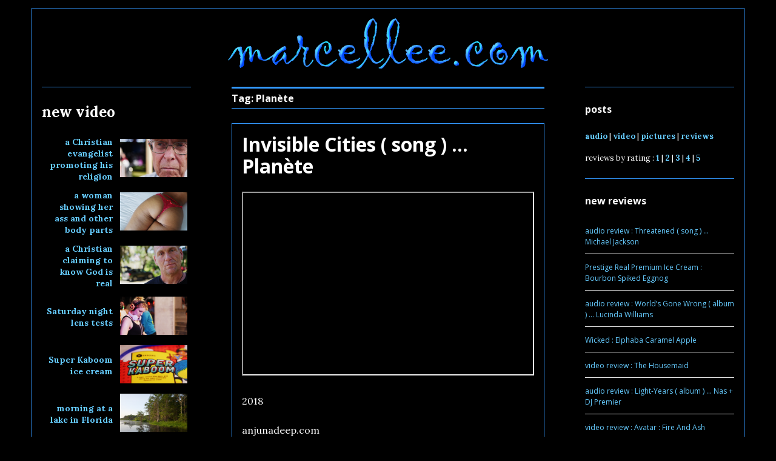

--- FILE ---
content_type: text/html; charset=UTF-8
request_url: https://marcellee.com/?tag=planete
body_size: 13667
content:
<!DOCTYPE html>
<html dir="ltr" lang="en-US" prefix="og: https://ogp.me/ns#">
<head>
<meta charset="UTF-8">
<meta name="viewport" content="width=device-width, initial-scale=1">
<link rel="profile" href="https://gmpg.org/xfn/11">
<link rel="pingback" href="https://marcellee.com/wordpress/xmlrpc.php">

<title>Planète</title>

		<!-- All in One SEO 4.9.3 - aioseo.com -->
	<meta name="robots" content="noindex, max-snippet:-1, max-image-preview:large, max-video-preview:-1" />
	<meta name="keywords" content="invisible cities,song,planète,faded memory" />
	<link rel="canonical" href="https://marcellee.com/?tag=planete" />
	<meta name="generator" content="All in One SEO (AIOSEO) 4.9.3" />
		<script type="application/ld+json" class="aioseo-schema">
			{"@context":"https:\/\/schema.org","@graph":[{"@type":"BreadcrumbList","@id":"https:\/\/marcellee.com\/?tag=planete#breadcrumblist","itemListElement":[{"@type":"ListItem","@id":"https:\/\/marcellee.com#listItem","position":1,"name":"Home","item":"https:\/\/marcellee.com","nextItem":{"@type":"ListItem","@id":"https:\/\/marcellee.com\/?tag=planete#listItem","name":"Plan\u00e8te"}},{"@type":"ListItem","@id":"https:\/\/marcellee.com\/?tag=planete#listItem","position":2,"name":"Plan\u00e8te","previousItem":{"@type":"ListItem","@id":"https:\/\/marcellee.com#listItem","name":"Home"}}]},{"@type":"CollectionPage","@id":"https:\/\/marcellee.com\/?tag=planete#collectionpage","url":"https:\/\/marcellee.com\/?tag=planete","name":"Plan\u00e8te","inLanguage":"en-US","isPartOf":{"@id":"https:\/\/marcellee.com\/#website"},"breadcrumb":{"@id":"https:\/\/marcellee.com\/?tag=planete#breadcrumblist"}},{"@type":"Person","@id":"https:\/\/marcellee.com\/#person","name":"Marcel Lee","image":"https:\/\/marcellee.com\/wordpress\/wp-content\/uploads\/Wordpress-Site-Icon-1440-1440-1-1.png","sameAs":["https:\/\/twitter.com\/marcelleedotcom","https:\/\/www.youtube.com\/@marcellee","https:\/\/soundcloud.com\/marcelleedotcom"]},{"@type":"WebSite","@id":"https:\/\/marcellee.com\/#website","url":"https:\/\/marcellee.com\/","name":"Marcel Lee","description":"marcellee.com","inLanguage":"en-US","publisher":{"@id":"https:\/\/marcellee.com\/#person"}}]}
		</script>
		<!-- All in One SEO -->

<link rel='dns-prefetch' href='//fonts.googleapis.com' />
<link rel="alternate" type="application/rss+xml" title="Marcel Lee &raquo; Feed" href="https://marcellee.com/?feed=rss2" />
<link rel="alternate" type="application/rss+xml" title="Marcel Lee &raquo; Comments Feed" href="https://marcellee.com/?feed=comments-rss2" />
<link rel="alternate" type="application/rss+xml" title="Marcel Lee &raquo; Planète Tag Feed" href="https://marcellee.com/?feed=rss2&#038;tag=planete" />
<style id='wp-img-auto-sizes-contain-inline-css' type='text/css'>
img:is([sizes=auto i],[sizes^="auto," i]){contain-intrinsic-size:3000px 1500px}
/*# sourceURL=wp-img-auto-sizes-contain-inline-css */
</style>
<style id='wp-emoji-styles-inline-css' type='text/css'>

	img.wp-smiley, img.emoji {
		display: inline !important;
		border: none !important;
		box-shadow: none !important;
		height: 1em !important;
		width: 1em !important;
		margin: 0 0.07em !important;
		vertical-align: -0.1em !important;
		background: none !important;
		padding: 0 !important;
	}
/*# sourceURL=wp-emoji-styles-inline-css */
</style>
<style id='wp-block-library-inline-css' type='text/css'>
:root{--wp-block-synced-color:#7a00df;--wp-block-synced-color--rgb:122,0,223;--wp-bound-block-color:var(--wp-block-synced-color);--wp-editor-canvas-background:#ddd;--wp-admin-theme-color:#007cba;--wp-admin-theme-color--rgb:0,124,186;--wp-admin-theme-color-darker-10:#006ba1;--wp-admin-theme-color-darker-10--rgb:0,107,160.5;--wp-admin-theme-color-darker-20:#005a87;--wp-admin-theme-color-darker-20--rgb:0,90,135;--wp-admin-border-width-focus:2px}@media (min-resolution:192dpi){:root{--wp-admin-border-width-focus:1.5px}}.wp-element-button{cursor:pointer}:root .has-very-light-gray-background-color{background-color:#eee}:root .has-very-dark-gray-background-color{background-color:#313131}:root .has-very-light-gray-color{color:#eee}:root .has-very-dark-gray-color{color:#313131}:root .has-vivid-green-cyan-to-vivid-cyan-blue-gradient-background{background:linear-gradient(135deg,#00d084,#0693e3)}:root .has-purple-crush-gradient-background{background:linear-gradient(135deg,#34e2e4,#4721fb 50%,#ab1dfe)}:root .has-hazy-dawn-gradient-background{background:linear-gradient(135deg,#faaca8,#dad0ec)}:root .has-subdued-olive-gradient-background{background:linear-gradient(135deg,#fafae1,#67a671)}:root .has-atomic-cream-gradient-background{background:linear-gradient(135deg,#fdd79a,#004a59)}:root .has-nightshade-gradient-background{background:linear-gradient(135deg,#330968,#31cdcf)}:root .has-midnight-gradient-background{background:linear-gradient(135deg,#020381,#2874fc)}:root{--wp--preset--font-size--normal:16px;--wp--preset--font-size--huge:42px}.has-regular-font-size{font-size:1em}.has-larger-font-size{font-size:2.625em}.has-normal-font-size{font-size:var(--wp--preset--font-size--normal)}.has-huge-font-size{font-size:var(--wp--preset--font-size--huge)}.has-text-align-center{text-align:center}.has-text-align-left{text-align:left}.has-text-align-right{text-align:right}.has-fit-text{white-space:nowrap!important}#end-resizable-editor-section{display:none}.aligncenter{clear:both}.items-justified-left{justify-content:flex-start}.items-justified-center{justify-content:center}.items-justified-right{justify-content:flex-end}.items-justified-space-between{justify-content:space-between}.screen-reader-text{border:0;clip-path:inset(50%);height:1px;margin:-1px;overflow:hidden;padding:0;position:absolute;width:1px;word-wrap:normal!important}.screen-reader-text:focus{background-color:#ddd;clip-path:none;color:#444;display:block;font-size:1em;height:auto;left:5px;line-height:normal;padding:15px 23px 14px;text-decoration:none;top:5px;width:auto;z-index:100000}html :where(.has-border-color){border-style:solid}html :where([style*=border-top-color]){border-top-style:solid}html :where([style*=border-right-color]){border-right-style:solid}html :where([style*=border-bottom-color]){border-bottom-style:solid}html :where([style*=border-left-color]){border-left-style:solid}html :where([style*=border-width]){border-style:solid}html :where([style*=border-top-width]){border-top-style:solid}html :where([style*=border-right-width]){border-right-style:solid}html :where([style*=border-bottom-width]){border-bottom-style:solid}html :where([style*=border-left-width]){border-left-style:solid}html :where(img[class*=wp-image-]){height:auto;max-width:100%}:where(figure){margin:0 0 1em}html :where(.is-position-sticky){--wp-admin--admin-bar--position-offset:var(--wp-admin--admin-bar--height,0px)}@media screen and (max-width:600px){html :where(.is-position-sticky){--wp-admin--admin-bar--position-offset:0px}}

/*# sourceURL=wp-block-library-inline-css */
</style><style id='global-styles-inline-css' type='text/css'>
:root{--wp--preset--aspect-ratio--square: 1;--wp--preset--aspect-ratio--4-3: 4/3;--wp--preset--aspect-ratio--3-4: 3/4;--wp--preset--aspect-ratio--3-2: 3/2;--wp--preset--aspect-ratio--2-3: 2/3;--wp--preset--aspect-ratio--16-9: 16/9;--wp--preset--aspect-ratio--9-16: 9/16;--wp--preset--color--black: #000000;--wp--preset--color--cyan-bluish-gray: #abb8c3;--wp--preset--color--white: #ffffff;--wp--preset--color--pale-pink: #f78da7;--wp--preset--color--vivid-red: #cf2e2e;--wp--preset--color--luminous-vivid-orange: #ff6900;--wp--preset--color--luminous-vivid-amber: #fcb900;--wp--preset--color--light-green-cyan: #7bdcb5;--wp--preset--color--vivid-green-cyan: #00d084;--wp--preset--color--pale-cyan-blue: #8ed1fc;--wp--preset--color--vivid-cyan-blue: #0693e3;--wp--preset--color--vivid-purple: #9b51e0;--wp--preset--gradient--vivid-cyan-blue-to-vivid-purple: linear-gradient(135deg,rgb(6,147,227) 0%,rgb(155,81,224) 100%);--wp--preset--gradient--light-green-cyan-to-vivid-green-cyan: linear-gradient(135deg,rgb(122,220,180) 0%,rgb(0,208,130) 100%);--wp--preset--gradient--luminous-vivid-amber-to-luminous-vivid-orange: linear-gradient(135deg,rgb(252,185,0) 0%,rgb(255,105,0) 100%);--wp--preset--gradient--luminous-vivid-orange-to-vivid-red: linear-gradient(135deg,rgb(255,105,0) 0%,rgb(207,46,46) 100%);--wp--preset--gradient--very-light-gray-to-cyan-bluish-gray: linear-gradient(135deg,rgb(238,238,238) 0%,rgb(169,184,195) 100%);--wp--preset--gradient--cool-to-warm-spectrum: linear-gradient(135deg,rgb(74,234,220) 0%,rgb(151,120,209) 20%,rgb(207,42,186) 40%,rgb(238,44,130) 60%,rgb(251,105,98) 80%,rgb(254,248,76) 100%);--wp--preset--gradient--blush-light-purple: linear-gradient(135deg,rgb(255,206,236) 0%,rgb(152,150,240) 100%);--wp--preset--gradient--blush-bordeaux: linear-gradient(135deg,rgb(254,205,165) 0%,rgb(254,45,45) 50%,rgb(107,0,62) 100%);--wp--preset--gradient--luminous-dusk: linear-gradient(135deg,rgb(255,203,112) 0%,rgb(199,81,192) 50%,rgb(65,88,208) 100%);--wp--preset--gradient--pale-ocean: linear-gradient(135deg,rgb(255,245,203) 0%,rgb(182,227,212) 50%,rgb(51,167,181) 100%);--wp--preset--gradient--electric-grass: linear-gradient(135deg,rgb(202,248,128) 0%,rgb(113,206,126) 100%);--wp--preset--gradient--midnight: linear-gradient(135deg,rgb(2,3,129) 0%,rgb(40,116,252) 100%);--wp--preset--font-size--small: 13px;--wp--preset--font-size--medium: 20px;--wp--preset--font-size--large: 36px;--wp--preset--font-size--x-large: 42px;--wp--preset--spacing--20: 0.44rem;--wp--preset--spacing--30: 0.67rem;--wp--preset--spacing--40: 1rem;--wp--preset--spacing--50: 1.5rem;--wp--preset--spacing--60: 2.25rem;--wp--preset--spacing--70: 3.38rem;--wp--preset--spacing--80: 5.06rem;--wp--preset--shadow--natural: 6px 6px 9px rgba(0, 0, 0, 0.2);--wp--preset--shadow--deep: 12px 12px 50px rgba(0, 0, 0, 0.4);--wp--preset--shadow--sharp: 6px 6px 0px rgba(0, 0, 0, 0.2);--wp--preset--shadow--outlined: 6px 6px 0px -3px rgb(255, 255, 255), 6px 6px rgb(0, 0, 0);--wp--preset--shadow--crisp: 6px 6px 0px rgb(0, 0, 0);}:where(.is-layout-flex){gap: 0.5em;}:where(.is-layout-grid){gap: 0.5em;}body .is-layout-flex{display: flex;}.is-layout-flex{flex-wrap: wrap;align-items: center;}.is-layout-flex > :is(*, div){margin: 0;}body .is-layout-grid{display: grid;}.is-layout-grid > :is(*, div){margin: 0;}:where(.wp-block-columns.is-layout-flex){gap: 2em;}:where(.wp-block-columns.is-layout-grid){gap: 2em;}:where(.wp-block-post-template.is-layout-flex){gap: 1.25em;}:where(.wp-block-post-template.is-layout-grid){gap: 1.25em;}.has-black-color{color: var(--wp--preset--color--black) !important;}.has-cyan-bluish-gray-color{color: var(--wp--preset--color--cyan-bluish-gray) !important;}.has-white-color{color: var(--wp--preset--color--white) !important;}.has-pale-pink-color{color: var(--wp--preset--color--pale-pink) !important;}.has-vivid-red-color{color: var(--wp--preset--color--vivid-red) !important;}.has-luminous-vivid-orange-color{color: var(--wp--preset--color--luminous-vivid-orange) !important;}.has-luminous-vivid-amber-color{color: var(--wp--preset--color--luminous-vivid-amber) !important;}.has-light-green-cyan-color{color: var(--wp--preset--color--light-green-cyan) !important;}.has-vivid-green-cyan-color{color: var(--wp--preset--color--vivid-green-cyan) !important;}.has-pale-cyan-blue-color{color: var(--wp--preset--color--pale-cyan-blue) !important;}.has-vivid-cyan-blue-color{color: var(--wp--preset--color--vivid-cyan-blue) !important;}.has-vivid-purple-color{color: var(--wp--preset--color--vivid-purple) !important;}.has-black-background-color{background-color: var(--wp--preset--color--black) !important;}.has-cyan-bluish-gray-background-color{background-color: var(--wp--preset--color--cyan-bluish-gray) !important;}.has-white-background-color{background-color: var(--wp--preset--color--white) !important;}.has-pale-pink-background-color{background-color: var(--wp--preset--color--pale-pink) !important;}.has-vivid-red-background-color{background-color: var(--wp--preset--color--vivid-red) !important;}.has-luminous-vivid-orange-background-color{background-color: var(--wp--preset--color--luminous-vivid-orange) !important;}.has-luminous-vivid-amber-background-color{background-color: var(--wp--preset--color--luminous-vivid-amber) !important;}.has-light-green-cyan-background-color{background-color: var(--wp--preset--color--light-green-cyan) !important;}.has-vivid-green-cyan-background-color{background-color: var(--wp--preset--color--vivid-green-cyan) !important;}.has-pale-cyan-blue-background-color{background-color: var(--wp--preset--color--pale-cyan-blue) !important;}.has-vivid-cyan-blue-background-color{background-color: var(--wp--preset--color--vivid-cyan-blue) !important;}.has-vivid-purple-background-color{background-color: var(--wp--preset--color--vivid-purple) !important;}.has-black-border-color{border-color: var(--wp--preset--color--black) !important;}.has-cyan-bluish-gray-border-color{border-color: var(--wp--preset--color--cyan-bluish-gray) !important;}.has-white-border-color{border-color: var(--wp--preset--color--white) !important;}.has-pale-pink-border-color{border-color: var(--wp--preset--color--pale-pink) !important;}.has-vivid-red-border-color{border-color: var(--wp--preset--color--vivid-red) !important;}.has-luminous-vivid-orange-border-color{border-color: var(--wp--preset--color--luminous-vivid-orange) !important;}.has-luminous-vivid-amber-border-color{border-color: var(--wp--preset--color--luminous-vivid-amber) !important;}.has-light-green-cyan-border-color{border-color: var(--wp--preset--color--light-green-cyan) !important;}.has-vivid-green-cyan-border-color{border-color: var(--wp--preset--color--vivid-green-cyan) !important;}.has-pale-cyan-blue-border-color{border-color: var(--wp--preset--color--pale-cyan-blue) !important;}.has-vivid-cyan-blue-border-color{border-color: var(--wp--preset--color--vivid-cyan-blue) !important;}.has-vivid-purple-border-color{border-color: var(--wp--preset--color--vivid-purple) !important;}.has-vivid-cyan-blue-to-vivid-purple-gradient-background{background: var(--wp--preset--gradient--vivid-cyan-blue-to-vivid-purple) !important;}.has-light-green-cyan-to-vivid-green-cyan-gradient-background{background: var(--wp--preset--gradient--light-green-cyan-to-vivid-green-cyan) !important;}.has-luminous-vivid-amber-to-luminous-vivid-orange-gradient-background{background: var(--wp--preset--gradient--luminous-vivid-amber-to-luminous-vivid-orange) !important;}.has-luminous-vivid-orange-to-vivid-red-gradient-background{background: var(--wp--preset--gradient--luminous-vivid-orange-to-vivid-red) !important;}.has-very-light-gray-to-cyan-bluish-gray-gradient-background{background: var(--wp--preset--gradient--very-light-gray-to-cyan-bluish-gray) !important;}.has-cool-to-warm-spectrum-gradient-background{background: var(--wp--preset--gradient--cool-to-warm-spectrum) !important;}.has-blush-light-purple-gradient-background{background: var(--wp--preset--gradient--blush-light-purple) !important;}.has-blush-bordeaux-gradient-background{background: var(--wp--preset--gradient--blush-bordeaux) !important;}.has-luminous-dusk-gradient-background{background: var(--wp--preset--gradient--luminous-dusk) !important;}.has-pale-ocean-gradient-background{background: var(--wp--preset--gradient--pale-ocean) !important;}.has-electric-grass-gradient-background{background: var(--wp--preset--gradient--electric-grass) !important;}.has-midnight-gradient-background{background: var(--wp--preset--gradient--midnight) !important;}.has-small-font-size{font-size: var(--wp--preset--font-size--small) !important;}.has-medium-font-size{font-size: var(--wp--preset--font-size--medium) !important;}.has-large-font-size{font-size: var(--wp--preset--font-size--large) !important;}.has-x-large-font-size{font-size: var(--wp--preset--font-size--x-large) !important;}
/*# sourceURL=global-styles-inline-css */
</style>

<style id='classic-theme-styles-inline-css' type='text/css'>
/*! This file is auto-generated */
.wp-block-button__link{color:#fff;background-color:#32373c;border-radius:9999px;box-shadow:none;text-decoration:none;padding:calc(.667em + 2px) calc(1.333em + 2px);font-size:1.125em}.wp-block-file__button{background:#32373c;color:#fff;text-decoration:none}
/*# sourceURL=/wp-includes/css/classic-themes.min.css */
</style>
<link rel='stylesheet' id='tp_twitter_plugin_css-css' href='https://marcellee.com/wordpress/wp-content/plugins/recent-tweets-widget/tp_twitter_plugin.css?ver=1.0' type='text/css' media='screen' />
<link rel='stylesheet' id='parent-style-css' href='https://marcellee.com/wordpress/wp-content/themes/colinear/style.css?ver=9bb0243349f03eda1771b191c22eff9a' type='text/css' media='all' />
<link rel='stylesheet' id='genericons-css' href='https://marcellee.com/wordpress/wp-content/themes/colinear/genericons/genericons.css?ver=3.3.1' type='text/css' media='all' />
<link rel='stylesheet' id='colinear-open-sans-lora-css' href='https://fonts.googleapis.com/css?family=Open+Sans%3A400%2C700%2C400italic%2C700italic%7CLora%3A400%2C700%2C400italic%2C700italic&#038;subset=latin%2Clatin-ext&#038;ver=6.9' type='text/css' media='all' />
<link rel='stylesheet' id='colinear-inconsolata-css' href='https://fonts.googleapis.com/css?family=Inconsolata%3A400%2C+700&#038;subset=latin%2Clatin-ext&#038;ver=6.9' type='text/css' media='all' />
<link rel='stylesheet' id='colinear-style-css' href='https://marcellee.com/wordpress/wp-content/themes/colinear-child/style.css?ver=9bb0243349f03eda1771b191c22eff9a' type='text/css' media='all' />
<link rel='stylesheet' id='heateor_sss_frontend_css-css' href='https://marcellee.com/wordpress/wp-content/plugins/sassy-social-share/public/css/sassy-social-share-public.css?ver=3.3.79' type='text/css' media='all' />
<style id='heateor_sss_frontend_css-inline-css' type='text/css'>
.heateor_sss_button_instagram span.heateor_sss_svg,a.heateor_sss_instagram span.heateor_sss_svg{background:radial-gradient(circle at 30% 107%,#fdf497 0,#fdf497 5%,#fd5949 45%,#d6249f 60%,#285aeb 90%)}.heateor_sss_horizontal_sharing .heateor_sss_svg,.heateor_sss_standard_follow_icons_container .heateor_sss_svg{color:#fff;border-width:0px;border-style:solid;border-color:transparent}.heateor_sss_horizontal_sharing .heateorSssTCBackground{color:#666}.heateor_sss_horizontal_sharing span.heateor_sss_svg:hover,.heateor_sss_standard_follow_icons_container span.heateor_sss_svg:hover{border-color:transparent;}.heateor_sss_vertical_sharing span.heateor_sss_svg,.heateor_sss_floating_follow_icons_container span.heateor_sss_svg{color:#fff;border-width:0px;border-style:solid;border-color:transparent;}.heateor_sss_vertical_sharing .heateorSssTCBackground{color:#666;}.heateor_sss_vertical_sharing span.heateor_sss_svg:hover,.heateor_sss_floating_follow_icons_container span.heateor_sss_svg:hover{border-color:transparent;}@media screen and (max-width:783px) {.heateor_sss_vertical_sharing{display:none!important}}
/*# sourceURL=heateor_sss_frontend_css-inline-css */
</style>
<script type="text/javascript" src="https://marcellee.com/wordpress/wp-includes/js/jquery/jquery.min.js?ver=3.7.1" id="jquery-core-js"></script>
<script type="text/javascript" src="https://marcellee.com/wordpress/wp-includes/js/jquery/jquery-migrate.min.js?ver=3.4.1" id="jquery-migrate-js"></script>
<link rel="https://api.w.org/" href="https://marcellee.com/index.php?rest_route=/" /><link rel="alternate" title="JSON" type="application/json" href="https://marcellee.com/index.php?rest_route=/wp/v2/tags/7715" /><link rel="EditURI" type="application/rsd+xml" title="RSD" href="https://marcellee.com/wordpress/xmlrpc.php?rsd" />
	<style type="text/css">
			.site-title,
		.site-description {
			position: absolute;
			clip: rect(1px, 1px, 1px, 1px);
		}
		</style>
	<style type="text/css" id="custom-background-css">
body.custom-background { background-color: #000000; }
</style>
	<link rel="icon" href="https://marcellee.com/wordpress/wp-content/uploads/cropped-Wordpress-Site-Icon-512-512-2-1-32x32.png" sizes="32x32" />
<link rel="icon" href="https://marcellee.com/wordpress/wp-content/uploads/cropped-Wordpress-Site-Icon-512-512-2-1-192x192.png" sizes="192x192" />
<link rel="apple-touch-icon" href="https://marcellee.com/wordpress/wp-content/uploads/cropped-Wordpress-Site-Icon-512-512-2-1-180x180.png" />
<meta name="msapplication-TileImage" content="https://marcellee.com/wordpress/wp-content/uploads/cropped-Wordpress-Site-Icon-512-512-2-1-270x270.png" />
		<style type="text/css" id="wp-custom-css">
			/** the code below puts spaces in the new posts list **/

.lcp_catlist li {
    padding-bottom: 20px;
}



/** the code below styles the block quotes **/

blockquote {
       font-style: normal!important;
       font-size: 16px
 
}		</style>
		
<link rel='stylesheet' id='rpwe-style-css' href='https://marcellee.com/wordpress/wp-content/plugins/recent-posts-widget-extended/assets/css/rpwe-frontend.css?ver=2.0.2' type='text/css' media='all' />
</head>

<div style="font-size: xx-small;"><br></div>

<body data-rsssl=1 class="archive tag tag-planete tag-7715 custom-background wp-theme-colinear wp-child-theme-colinear-child has-double-sidebar has-right-left-sidebar">
<div id="page" class="hfeed site">
	<a class="skip-link screen-reader-text" href="#content">Skip to content</a>












<div align="center"><a href="https://www.marcellee.com"><IMG SRC="https://www.marcellee.com/logo.png"></a></div>












<div id="content" class="site-content">
	<div id="primary" class="content-area">
		<main id="main" class="site-main" role="main">

		
			<header class="page-header">
				<h1 class="page-title">Tag: <span>Planète</span></h1>			</header><!-- .page-header -->

						
				
<article id="post-76750" class="post-76750 post type-post status-publish format-standard hentry category-audio tag-planete">
	<header class="entry-header">
		<h1 class="entry-title"><a href="https://marcellee.com/?p=76750" rel="bookmark">Invisible Cities ( song ) &#8230; Planète</a></h1>
			</header><!-- .entry-header -->

	<div class="entry-content">
		<p><iframe height="303" width="100%" src="//www.youtube.com/embed/xlu1wg1dcdo?autoplay=0&#038;showinfo=0&#038;rel=0&#038;loop=1&#038;playlist=xlu1wg1dcdo" allowfullscreen="true"></iframe></p>
<p>2018</p>
<p>anjunadeep.com</p>
			</div><!-- .entry-content -->

	<footer class="entry-footer">
		<span class="date-author"><span class="posted-on">post date : <time class="entry-date published updated" datetime="2018-10-09T06:51:55-04:00">2018 October 9</time></span><span class="byline"> </span></span><span class="cat-links">category : <a href="https://marcellee.com/?cat=3" rel="category">audio</a></span><br><br><span class="tags-links">tags ... <a href="https://marcellee.com/?tag=planete" rel="tag">Planète</a></span><span class="comments-link"><a href="https://marcellee.com/?p=76750#respond">Leave a comment</a></span>	</footer><!-- .entry-footer -->
</article><!-- #post-## -->

			
				
<article id="post-71572" class="post-71572 post type-post status-publish format-standard hentry category-audio tag-planete">
	<header class="entry-header">
		<h1 class="entry-title"><a href="https://marcellee.com/?p=71572" rel="bookmark">Faded Memory ( song ) &#8230; Planète</a></h1>
			</header><!-- .entry-header -->

	<div class="entry-content">
		<p><iframe height="303" width="100%" src="//www.youtube.com/embed/hlVU5ioZNs0?autoplay=0&#038;showinfo=0&#038;rel=0&#038;loop=1&#038;playlist=hlVU5ioZNs0" allowfullscreen="true"></iframe></p>
<p>2018</p>
<p>anjunadeep.com</p>
			</div><!-- .entry-content -->

	<footer class="entry-footer">
		<span class="date-author"><span class="posted-on">post date : <time class="entry-date published" datetime="2018-02-09T19:40:24-05:00">2018 February 9</time><time class="updated" datetime="2018-02-09T19:42:46-05:00">2018 February 9</time></span><span class="byline"> </span></span><span class="cat-links">category : <a href="https://marcellee.com/?cat=3" rel="category">audio</a></span><br><br><span class="tags-links">tags ... <a href="https://marcellee.com/?tag=planete" rel="tag">Planète</a></span><span class="comments-link"><a href="https://marcellee.com/?p=71572#respond">Leave a comment</a></span>	</footer><!-- .entry-footer -->
</article><!-- #post-## -->

			
			
		
		</main><!-- #main -->
	</div><!-- #primary -->


<div id="secondary" class="widget-area" role="complementary">

	
	
		<div class="left-sidebar">
		<aside id="custom_html-14" class="widget_text widget widget_custom_html"><div class="textwidget custom-html-widget"><div align="left">

<span style="font-size: 24px"><strong>new video</strong></span> <br /><br />

</div>

<table width="100%" cellspacing="0" cellpadding="0"><tbody>

<tr><th scope="col" width="50%" align="right" style="font-size: 14px"><a href="https://marcellee.com/?page_id=136608">a Christian evangelist promoting his religion</a></th><th scope="col" width="50%" align="left"><a href="https://marcellee.com/?page_id=136608"><img src="https://marcellee.com/pages/136608.jpg" alt="a Christian evangelist promoting his religion" title="a Christian evangelist promoting his religion" style="width:266px;"/></a></th></tr>

<tr><th scope="col" width="50%" align="right" style="font-size: 14px"><a href="https://marcellee.com/?page_id=135980">a woman showing her ass and other body parts</a></th><th scope="col" width="50%" align="left"><a href="https://marcellee.com/?page_id=135980"><img src="https://marcellee.com/pages/135980.jpg" alt="a woman showing her ass and other body parts" title="a woman showing her ass and other body parts" style="width:266px;"/></a></th></tr>

<tr><th scope="col" width="50%" align="right" style="font-size: 14px"><a href="https://marcellee.com/?page_id=135842">a Christian claiming to know God is real</a></th><th scope="col" width="50%" align="left"><a href="https://marcellee.com/?page_id=135842"><img src="https://marcellee.com/pages/135842.jpg" alt="a Christian claiming to know God is real" title="a Christian claiming to know God is real" style="width:266px;"/></a></th></tr>

<tr><th scope="col" width="50%" align="right" style="font-size: 14px"><a href="https://marcellee.com/?page_id=134954">Saturday night lens tests</a></th><th scope="col" width="50%" align="left"><a href="https://marcellee.com/?page_id=134954"><img src="https://marcellee.com/pages/134954.jpg" alt="Saturday night lens tests" title="Saturday night lens tests" style="width:266px;"/></a></th></tr>

<tr><th scope="col" width="50%" align="right" style="font-size: 14px"><a href="https://marcellee.com/?page_id=133930">Super Kaboom ice cream</a></th><th scope="col" width="50%" align="left"><a href="https://marcellee.com/?page_id=133930"><img src="https://marcellee.com/pages/133930.jpg" alt="Super Kaboom ice cream" title="Super Kaboom ice cream" style="width:266px;"/></a></th></tr>

<tr><th scope="col" width="50%" align="right" style="font-size: 14px"><a href="https://marcellee.com/?page_id=133465">morning at a lake in Florida</a></th><th scope="col" width="50%" align="left"><a href="https://marcellee.com/?page_id=133465"><img src="https://marcellee.com/pages/133465.jpg" alt="morning at a lake in Florida" title="morning at a lake in Florida" style="width:266px;"/></a></th></tr>

<tr><th scope="col" width="50%" align="right" style="font-size: 14px"><a href="https://marcellee.com/?page_id=133393">Janelle Monáe performing in Jacksonville</a></th><th scope="col" width="50%" align="left"><a href="https://marcellee.com/?page_id=133393"><img src="https://marcellee.com/pages/133393.jpg" alt="Janelle Monáe performing in Jacksonville" title="Janelle Monáe performing in Jacksonville : Django Jane | Paid In Pleasure | Cold War" style="width:266px;"/></a></th></tr>

<tr><th scope="col" width="50%" align="right" style="font-size: 14px"><a href="https://marcellee.com/?page_id=133079">a Jehovah's Witness talking about God and The Devil</a></th><th scope="col" width="50%" align="left"><a href="https://marcellee.com/?page_id=133079"><img src="https://marcellee.com/pages/133079.jpg" alt="a Jehovah's Witness talking about God and The Devil" title="a Jehovah's Witness talking about God and The Devil" style="width:266px;"/></a></th></tr>

<tr><th scope="col" width="50%" align="right" style="font-size: 14px"><a href="https://marcellee.com/?page_id=133030">a homeless Christian talking about his belief in God</a></th><th scope="col" width="50%" align="left"><a href="https://marcellee.com/?page_id=133030"><img src="https://marcellee.com/pages/133030.jpg" alt="a homeless Christian talking about his belief in God" title="a homeless Christian talking about his belief in God" style="width:266px;"/></a></th></tr>

<tr><th scope="col" width="50%" align="right" style="font-size: 14px"><a href="https://marcellee.com/?page_id=132978">a theist talking about her belief in a God</a></th><th scope="col" width="50%" align="left"><a href="https://marcellee.com/?page_id=132978"><img src="https://marcellee.com/pages/132978.jpg" alt="a theist talking about her belief in a God" title="a theist talking about her belief in a God" style="width:266px;"/></a></th></tr>

<tr><th scope="col" width="50%" align="right" style="font-size: 14px"><a href="https://marcellee.com/?page_id=132951">a Catholic talking about God and "spirituality"</a></th><th scope="col" width="50%" align="left"><a href="https://marcellee.com/?page_id=132951"><img src="https://marcellee.com/pages/132951.jpg" alt="a Catholic talking about God and ''spirituality''" title="a Catholic talking about God and ''spirituality''" style="width:266px;"/></a></th></tr>

<tr><th scope="col" width="50%" align="right" style="font-size: 14px"><a href="https://marcellee.com/?page_id=132753">sunset at the beach</a></th><th scope="col" width="50%" align="left"><a href="https://marcellee.com/?page_id=132753"><img src="https://marcellee.com/pages/132753.jpg" alt="sunset at the beach" title="sunset at the beach" style="width:266px;"/></a></th></tr>

</tbody></table></div></aside><aside id="custom_html-24" class="widget_text widget widget_custom_html"><div class="textwidget custom-html-widget"><div align="center"><a href="#" onclick="randomSite();"><span style="font-size: 20px"><strong>random video</strong></span></a></div>

<script>
    var sites = [


<!-- 2007 : -->

'https://marcellee.com/?page_id=5252',
'https://marcellee.com/?page_id=7590',
'https://marcellee.com/?page_id=7687',
'https://marcellee.com/?page_id=7713',
'https://marcellee.com/?page_id=7777',
'https://marcellee.com/?page_id=8088',
'https://marcellee.com/?page_id=8094',
'https://marcellee.com/?page_id=8112',
'https://marcellee.com/?page_id=11346',
'https://marcellee.com/?page_id=11394',
'https://marcellee.com/?page_id=13305',
'https://marcellee.com/?page_id=31001',
'https://marcellee.com/?page_id=31414',
'https://marcellee.com/?page_id=31487',
'https://marcellee.com/?page_id=31491',
'https://marcellee.com/?page_id=31515',
'https://marcellee.com/?page_id=31589',
'https://marcellee.com/?page_id=31611',
'https://marcellee.com/?page_id=31749',
'https://marcellee.com/?page_id=31805',
'https://marcellee.com/?page_id=31808',
'https://marcellee.com/?page_id=31852',
'https://marcellee.com/?page_id=31960',
'https://marcellee.com/?page_id=32188',
'https://marcellee.com/?page_id=32243',
'https://marcellee.com/?page_id=32605',
'https://marcellee.com/?page_id=32661',
'https://marcellee.com/?page_id=32678',
'https://marcellee.com/?page_id=32747',
'https://marcellee.com/?page_id=32753',
'https://marcellee.com/?page_id=33341',
'https://marcellee.com/?page_id=34123',

<!-- 2008 : -->

'https://marcellee.com/?page_id=5404',
'https://marcellee.com/?page_id=5481',
'https://marcellee.com/?page_id=5570',
'https://marcellee.com/?page_id=5907',
'https://marcellee.com/?page_id=7118',
'https://marcellee.com/?page_id=7134',
'https://marcellee.com/?page_id=7145',
'https://marcellee.com/?page_id=7204',
'https://marcellee.com/?page_id=7299',
'https://marcellee.com/?page_id=7573',
'https://marcellee.com/?page_id=7620',
'https://marcellee.com/?page_id=7724',
'https://marcellee.com/?page_id=8767',
'https://marcellee.com/?page_id=8792',
'https://marcellee.com/?page_id=8848',
'https://marcellee.com/?page_id=10744',
'https://marcellee.com/?page_id=11228',
'https://marcellee.com/?page_id=11369',
'https://marcellee.com/?page_id=12505',
'https://marcellee.com/?page_id=12514',
'https://marcellee.com/?page_id=16676',
'https://marcellee.com/?page_id=23082',
'https://marcellee.com/?page_id=23437',
'https://marcellee.com/?page_id=24214',
'https://marcellee.com/?page_id=32778',
'https://marcellee.com/?page_id=32792',
'https://marcellee.com/?page_id=32796',
'https://marcellee.com/?page_id=32982',
'https://marcellee.com/?page_id=33034',
'https://marcellee.com/?page_id=33044',
'https://marcellee.com/?page_id=33058',
'https://marcellee.com/?page_id=33081',
'https://marcellee.com/?page_id=33097',
'https://marcellee.com/?page_id=33180',
'https://marcellee.com/?page_id=33183',
'https://marcellee.com/?page_id=33220',
'https://marcellee.com/?page_id=33224',
'https://marcellee.com/?page_id=33243',
'https://marcellee.com/?page_id=33327',
'https://marcellee.com/?page_id=33338',
'https://marcellee.com/?page_id=33346',
'https://marcellee.com/?page_id=33365',
'https://marcellee.com/?page_id=33372',
'https://marcellee.com/?page_id=33375',
'https://marcellee.com/?page_id=33394',

<!-- 2009 : -->

'https://marcellee.com/?page_id=7655',
'https://marcellee.com/?page_id=7982',
'https://marcellee.com/?page_id=8021',
'https://marcellee.com/?page_id=9453',
'https://marcellee.com/?page_id=11279',
'https://marcellee.com/?page_id=13507',
'https://marcellee.com/?page_id=20609',
'https://marcellee.com/?page_id=33423',
'https://marcellee.com/?page_id=33434',
'https://marcellee.com/?page_id=33461',
'https://marcellee.com/?page_id=33999',

<!-- 2010 : -->

'https://www.marcellee.com/?page_id=7387',
'https://www.marcellee.com/?page_id=7401',
'https://www.marcellee.com/?page_id=7931',
'https://www.marcellee.com/?page_id=22939',
'https://www.marcellee.com/?page_id=33581',
'https://www.marcellee.com/?page_id=33587',
'https://www.marcellee.com/?page_id=33633',

<!-- 2011 : -->

'https://marcellee.com/?page_id=5323',
'https://marcellee.com/?page_id=6724',
'https://marcellee.com/?page_id=6738',
'https://marcellee.com/?page_id=6744',
'https://marcellee.com/?page_id=6763',
'https://marcellee.com/?page_id=6768',
'https://marcellee.com/?page_id=6778',
'https://marcellee.com/?page_id=6870',
'https://marcellee.com/?page_id=6933',
'https://marcellee.com/?page_id=6945',
'https://marcellee.com/?page_id=9444',
'https://marcellee.com/?page_id=10128',
'https://marcellee.com/?page_id=16338',
'https://marcellee.com/?page_id=33685',
'https://marcellee.com/?page_id=33713',

<!-- 2012 : -->

'https://marcellee.com/?page_id=6978',
'https://marcellee.com/?page_id=8398',
'https://marcellee.com/?page_id=10361',
'https://marcellee.com/?page_id=11496',
'https://marcellee.com/?page_id=12526',
'https://marcellee.com/?page_id=12680',
'https://marcellee.com/?page_id=15470',
'https://marcellee.com/?page_id=15863',
'https://marcellee.com/?page_id=16121',
'https://marcellee.com/?page_id=16410',
'https://marcellee.com/?page_id=17636',
'https://marcellee.com/?page_id=17959',
'https://marcellee.com/?page_id=18188',
'https://marcellee.com/?page_id=18321',
'https://marcellee.com/?page_id=34101',

<!-- 2013 : -->

'https://marcellee.com/?page_id=6696',
'https://marcellee.com/?page_id=24814',
'https://marcellee.com/?page_id=25148',
'https://marcellee.com/?page_id=25784',
'https://marcellee.com/?page_id=26893',
'https://marcellee.com/?page_id=27116',
'https://marcellee.com/?page_id=28312',
'https://marcellee.com/?page_id=28455',
'https://marcellee.com/?page_id=28696',
'https://marcellee.com/?page_id=29590',
'https://marcellee.com/?page_id=29679',
'https://marcellee.com/?page_id=30152',
'https://marcellee.com/?page_id=30558',
'https://marcellee.com/?page_id=30737',
'https://marcellee.com/?page_id=31071',
'https://marcellee.com/?page_id=31832',
'https://marcellee.com/?page_id=32491',
'https://marcellee.com/?page_id=34189',
'https://marcellee.com/?page_id=38133',

<!-- 2014 : -->

'https://marcellee.com/?page_id=36629',
'https://marcellee.com/?page_id=36645',
'https://marcellee.com/?page_id=36907',
'https://marcellee.com/?page_id=36972',
'https://marcellee.com/?page_id=37096',
'https://marcellee.com/?page_id=37169',
'https://marcellee.com/?page_id=37212',
'https://marcellee.com/?page_id=37214',
'https://marcellee.com/?page_id=37367',
'https://marcellee.com/?page_id=37596',
'https://marcellee.com/?page_id=37757',
'https://marcellee.com/?page_id=38009',
'https://marcellee.com/?page_id=38874',
'https://marcellee.com/?page_id=39080',
'https://marcellee.com/?page_id=39291',
'https://marcellee.com/?page_id=39327',
'https://marcellee.com/?page_id=39366',
'https://marcellee.com/?page_id=39386',
'https://marcellee.com/?page_id=39389',
'https://marcellee.com/?page_id=39537',
'https://marcellee.com/?page_id=39538',
'https://marcellee.com/?page_id=39544',
'https://marcellee.com/?page_id=39599',
'https://marcellee.com/?page_id=39683',
'https://marcellee.com/?page_id=39963',
'https://marcellee.com/?page_id=40141',
'https://marcellee.com/?page_id=40378',
'https://marcellee.com/?page_id=42432',
'https://marcellee.com/?page_id=42478',
'https://marcellee.com/?page_id=43033',
'https://marcellee.com/?page_id=43100',
'https://marcellee.com/?page_id=43174',
'https://marcellee.com/?page_id=43502',
'https://marcellee.com/?page_id=44219',
'https://marcellee.com/?page_id=44223',
'https://marcellee.com/?page_id=44382',
'https://marcellee.com/?page_id=44436',
'https://marcellee.com/?page_id=45324',
'https://marcellee.com/?page_id=45327',
'https://marcellee.com/?page_id=45406',
'https://marcellee.com/?page_id=45722',
'https://marcellee.com/?page_id=45749',
'https://marcellee.com/?page_id=45754',
'https://marcellee.com/?page_id=45872',
'https://marcellee.com/?page_id=46012',
'https://marcellee.com/?page_id=46322',
'https://marcellee.com/?page_id=50321',

<!-- 2015 : -->

'https://marcellee.com/?page_id=47005',
'https://marcellee.com/?page_id=47186',
'https://marcellee.com/?page_id=47544',
'https://marcellee.com/?page_id=47617',
'https://marcellee.com/?page_id=47724',
'https://marcellee.com/?page_id=47878',
'https://marcellee.com/?page_id=48762',
'https://marcellee.com/?page_id=48818',
'https://marcellee.com/?page_id=48847',
'https://marcellee.com/?page_id=48907',
'https://marcellee.com/?page_id=49061',
'https://marcellee.com/?page_id=49126',
'https://marcellee.com/?page_id=49297',
'https://marcellee.com/?page_id=49809',
'https://marcellee.com/?page_id=49962',
'https://marcellee.com/?page_id=50088',
'https://marcellee.com/?page_id=50170',
'https://marcellee.com/?page_id=50249',
'https://marcellee.com/?page_id=50419',
'https://marcellee.com/?page_id=50514',
'https://marcellee.com/?page_id=50865',
'https://marcellee.com/?page_id=51490',
'https://marcellee.com/?page_id=51671',
'https://marcellee.com/?page_id=51944',
'https://marcellee.com/?page_id=52007',
'https://marcellee.com/?page_id=52372',
'https://marcellee.com/?page_id=52508',
'https://marcellee.com/?page_id=52573',
'https://marcellee.com/?page_id=52862',
'https://marcellee.com/?page_id=52953',
'https://marcellee.com/?page_id=53356',
'https://marcellee.com/?page_id=53899',
'https://marcellee.com/?page_id=53997',
'https://marcellee.com/?page_id=54234',
'https://marcellee.com/?page_id=90775',

<!-- 2016 : -->

'https://marcellee.com/?page_id=54377',
'https://marcellee.com/?page_id=55310',
'https://marcellee.com/?page_id=55536',
'https://marcellee.com/?page_id=56017',
'https://marcellee.com/?page_id=56177',
'https://marcellee.com/?page_id=56308',
'https://marcellee.com/?page_id=56326',
'https://marcellee.com/?page_id=56357',
'https://marcellee.com/?page_id=56993',
'https://marcellee.com/?page_id=58337',
'https://marcellee.com/?page_id=58509',
'https://marcellee.com/?page_id=58771',
'https://marcellee.com/?page_id=58904',
'https://marcellee.com/?page_id=59056',
'https://marcellee.com/?page_id=59407',
'https://marcellee.com/?page_id=61011',
'https://marcellee.com/?page_id=61045',
'https://marcellee.com/?page_id=62397',
'https://marcellee.com/?page_id=62478',
'https://marcellee.com/?page_id=62889',
'https://marcellee.com/?page_id=63441',
'https://marcellee.com/?page_id=63725',
'https://marcellee.com/?page_id=63779',
'https://marcellee.com/?page_id=63804',
'https://marcellee.com/?page_id=64216',
'https://marcellee.com/?page_id=64378',
'https://marcellee.com/?page_id=64399',
'https://marcellee.com/?page_id=64431',
'https://marcellee.com/?page_id=64612',

<!-- 2017 : -->

'https://marcellee.com/?page_id=65098',
'https://marcellee.com/?page_id=65451',
'https://marcellee.com/?page_id=65490',
'https://marcellee.com/?page_id=65820',
'https://marcellee.com/?page_id=65841',
'https://marcellee.com/?page_id=65856',
'https://marcellee.com/?page_id=65937',
'https://marcellee.com/?page_id=66043',
'https://marcellee.com/?page_id=66050',
'https://marcellee.com/?page_id=66423',
'https://marcellee.com/?page_id=66556',
'https://marcellee.com/?page_id=67009',
'https://marcellee.com/?page_id=67030',
'https://marcellee.com/?page_id=67074',
'https://marcellee.com/?page_id=67134',
'https://marcellee.com/?page_id=67260',
'https://marcellee.com/?page_id=67431',
'https://marcellee.com/?page_id=67466',
'https://marcellee.com/?page_id=67576',
'https://marcellee.com/?page_id=67645',
'https://marcellee.com/?page_id=67765',
'https://marcellee.com/?page_id=67969',
'https://marcellee.com/?page_id=68154',
'https://marcellee.com/?page_id=68363',
'https://marcellee.com/?page_id=68497',
'https://marcellee.com/?page_id=68528',
'https://marcellee.com/?page_id=68541',
'https://marcellee.com/?page_id=68597',
'https://marcellee.com/?page_id=68610',
'https://marcellee.com/?page_id=68688',
'https://marcellee.com/?page_id=68975',
'https://marcellee.com/?page_id=69004',
'https://marcellee.com/?page_id=69031',
'https://marcellee.com/?page_id=69260',
'https://marcellee.com/?page_id=69271',
'https://marcellee.com/?page_id=69448',
'https://marcellee.com/?page_id=69631',
'https://marcellee.com/?page_id=69650',
'https://marcellee.com/?page_id=69947',
'https://marcellee.com/?page_id=70357',
'https://marcellee.com/?page_id=70423',
'https://marcellee.com/?page_id=70755',

<!-- 2018 : -->

'https://marcellee.com/?page_id=71154',
'https://marcellee.com/?page_id=71259',
'https://marcellee.com/?page_id=71685',
'https://marcellee.com/?page_id=71909',
'https://marcellee.com/?page_id=71960',
'https://marcellee.com/?page_id=72650',
'https://marcellee.com/?page_id=73126',
'https://marcellee.com/?page_id=73286',
'https://marcellee.com/?page_id=73564',
'https://marcellee.com/?page_id=73573',
'https://marcellee.com/?page_id=73750',
'https://marcellee.com/?page_id=74119',
'https://marcellee.com/?page_id=74123',
'https://marcellee.com/?page_id=74300',
'https://marcellee.com/?page_id=74498',
'https://marcellee.com/?page_id=74842',
'https://marcellee.com/?page_id=74851',
'https://marcellee.com/?page_id=75162',
'https://marcellee.com/?page_id=75315',
'https://marcellee.com/?page_id=75317',
'https://marcellee.com/?page_id=75425',
'https://marcellee.com/?page_id=75574',
'https://marcellee.com/?page_id=75741',
'https://marcellee.com/?page_id=75905',
'https://marcellee.com/?page_id=76499',
'https://marcellee.com/?page_id=76612',
'https://marcellee.com/?page_id=76757',
'https://marcellee.com/?page_id=76759',
'https://marcellee.com/?page_id=76982',
'https://marcellee.com/?page_id=77249',
'https://marcellee.com/?page_id=77746',
'https://marcellee.com/?page_id=77965',
'https://marcellee.com/?page_id=77976',

<!-- 2019 : -->

'https://marcellee.com/?page_id=78638',
'https://marcellee.com/?page_id=78752',
'https://marcellee.com/?page_id=78896',
'https://marcellee.com/?page_id=79593',
'https://marcellee.com/?page_id=80142',
'https://marcellee.com/?page_id=80209',
'https://marcellee.com/?page_id=80274',
'https://marcellee.com/?page_id=80276',
'https://marcellee.com/?page_id=80289',
'https://marcellee.com/?page_id=80855',
'https://marcellee.com/?page_id=81285',
'https://marcellee.com/?page_id=81918',
'https://marcellee.com/?page_id=82157',
'https://marcellee.com/?page_id=82164',
'https://marcellee.com/?page_id=83142',
'https://marcellee.com/?page_id=84227',
'https://marcellee.com/?page_id=84520',
'https://marcellee.com/?page_id=84862',
'https://marcellee.com/?page_id=85047',
'https://marcellee.com/?page_id=86221',
'https://marcellee.com/?page_id=87549',
'https://marcellee.com/?page_id=89520',
'https://marcellee.com/?page_id=89666',
'https://marcellee.com/?page_id=89891',
'https://marcellee.com/?page_id=89985',
'https://marcellee.com/?page_id=105078',

<!-- 2020 : -->

'https://marcellee.com/?page_id=90897',
'https://marcellee.com/?page_id=91078',
'https://marcellee.com/?page_id=91086',
'https://marcellee.com/?page_id=91508',
'https://marcellee.com/?page_id=91962',
'https://marcellee.com/?page_id=92372',
'https://marcellee.com/?page_id=92375',
'https://marcellee.com/?page_id=93126',
'https://marcellee.com/?page_id=93183',
'https://marcellee.com/?page_id=94008',
'https://marcellee.com/?page_id=95470',
'https://marcellee.com/?page_id=95646',
'https://marcellee.com/?page_id=96651',
'https://marcellee.com/?page_id=96697',
'https://marcellee.com/?page_id=96909',
'https://marcellee.com/?page_id=97731',
'https://marcellee.com/?page_id=97965',
'https://marcellee.com/?page_id=98266',
'https://marcellee.com/?page_id=98426',
'https://marcellee.com/?page_id=98674',
'https://marcellee.com/?page_id=99151',
'https://marcellee.com/?page_id=100055',
'https://marcellee.com/?page_id=100171',
'https://marcellee.com/?page_id=100750',
'https://marcellee.com/?page_id=101525',
'https://marcellee.com/?page_id=101659',
'https://marcellee.com/?page_id=101709',
'https://marcellee.com/?page_id=101884',
'https://marcellee.com/?page_id=102160',
'https://marcellee.com/?page_id=102922',
'https://marcellee.com/?page_id=108802',

<!-- 2021 : -->

'https://marcellee.com/?page_id=103312',
'https://marcellee.com/?page_id=104285',
'https://marcellee.com/?page_id=104757',
'https://marcellee.com/?page_id=105522',
'https://marcellee.com/?page_id=106048',
'https://marcellee.com/?page_id=106285',
'https://marcellee.com/?page_id=106406',
'https://marcellee.com/?page_id=106972',
'https://marcellee.com/?page_id=107075',
'https://marcellee.com/?page_id=108014',
'https://marcellee.com/?page_id=108383',
'https://marcellee.com/?page_id=108548',
'https://marcellee.com/?page_id=109200',
'https://marcellee.com/?page_id=109292',
'https://marcellee.com/?page_id=109414',
'https://marcellee.com/?page_id=109449',
'https://marcellee.com/?page_id=109596',
'https://marcellee.com/?page_id=109669',
'https://marcellee.com/?page_id=109805',
'https://marcellee.com/?page_id=109929',
'https://marcellee.com/?page_id=110072',
'https://marcellee.com/?page_id=110252',
'https://marcellee.com/?page_id=110319',
'https://marcellee.com/?page_id=113453',

<!-- 2022 : -->

'https://marcellee.com/?page_id=111097',
'https://marcellee.com/?page_id=111674',
'https://marcellee.com/?page_id=111852',
'https://marcellee.com/?page_id=112127',
'https://marcellee.com/?page_id=112337',
'https://marcellee.com/?page_id=112529',
'https://marcellee.com/?page_id=112717',
'https://marcellee.com/?page_id=112860',
'https://marcellee.com/?page_id=112950',
'https://marcellee.com/?page_id=113194',
'https://marcellee.com/?page_id=113578',
'https://marcellee.com/?page_id=113630',
'https://marcellee.com/?page_id=114543',
'https://marcellee.com/?page_id=115003',
'https://marcellee.com/?page_id=115477',
'https://marcellee.com/?page_id=115828',
'https://marcellee.com/?page_id=115907',
'https://marcellee.com/?page_id=116125',
'https://marcellee.com/?page_id=116314',
'https://marcellee.com/?page_id=116798',
'https://marcellee.com/?page_id=117151',

<!-- 2023 : -->

'https://marcellee.com/?page_id=117697',
'https://marcellee.com/?page_id=117783',
'https://marcellee.com/?page_id=117903',
'https://marcellee.com/?page_id=117912',
'https://marcellee.com/?page_id=118018',
'https://marcellee.com/?page_id=118342',
'https://marcellee.com/?page_id=118613',
'https://marcellee.com/?page_id=119442',
'https://marcellee.com/?page_id=120018',
'https://marcellee.com/?page_id=120862',
'https://marcellee.com/?page_id=121377',
'https://marcellee.com/?page_id=122132',
'https://marcellee.com/?page_id=122209',
'https://marcellee.com/?page_id=122310',
'https://marcellee.com/?page_id=122720',
'https://marcellee.com/?page_id=123027',
'https://marcellee.com/?page_id=123154',
'https://marcellee.com/?page_id=123409',
'https://marcellee.com/?page_id=123753',
'https://marcellee.com/?page_id=124629',

<!-- 2024 :-->

'https://marcellee.com/?page_id=125328',
'https://marcellee.com/?page_id=125557',
'https://marcellee.com/?page_id=126582',
'https://marcellee.com/?page_id=126838',
'https://marcellee.com/?page_id=126888',
'https://marcellee.com/?page_id=127312',
'https://marcellee.com/?page_id=127338',
'https://marcellee.com/?page_id=127448',
'https://marcellee.com/?page_id=127626',
'https://marcellee.com/?page_id=127933',
'https://marcellee.com/?page_id=128509',
'https://marcellee.com/?page_id=128898',
'https://marcellee.com/?page_id=129484',
'https://marcellee.com/?page_id=129523',
'https://marcellee.com/?page_id=130079',
'https://marcellee.com/?page_id=130573',
'https://marcellee.com/?page_id=130933',

<!-- 2025 :-->

'https://marcellee.com/?page_id=131542',
'https://marcellee.com/?page_id=131858',
'https://marcellee.com/?page_id=132528',
'https://marcellee.com/?page_id=131995',
'https://marcellee.com/?page_id=132753',
'https://marcellee.com/?page_id=132951',
'https://marcellee.com/?page_id=132978',
'https://marcellee.com/?page_id=133030',
'https://marcellee.com/?page_id=133079',
'https://marcellee.com/?page_id=133393',
'https://marcellee.com/?page_id=133465',
'https://marcellee.com/?page_id=133930',
'https://marcellee.com/?page_id=134954',
'https://marcellee.com/?page_id=135842',
'https://marcellee.com/?page_id=135980',
'https://marcellee.com/?page_id=136608',

    ];

    function randomSite() {
        var i = parseInt(Math.random() * sites.length);
        location.href = sites[i];
    }
</script></div></aside><aside id="custom_html-23" class="widget_text widget widget_custom_html"><div class="textwidget custom-html-widget"><div align="center">

<span style="font-size: 20px"><a href="https://marcellee.com/?page_id=131545"><strong>video archive</strong></a></span>

</div></div></aside><aside id="custom_html-20" class="widget_text widget widget_custom_html"><div class="textwidget custom-html-widget"><div align="center">

<span style="font-size: 20px"><strong>video playlists</strong></span> <br /><br />

</div>

<div align="center" style="font-size: 14px">

<a href="https://www.marcellee.com/?page_id=93345"><strong>animals and nature</strong></a> <br /> <a href="https://www.marcellee.com/?page_id=93336"><strong>eats and drinks</strong></a> <br /> <a href="https://www.marcellee.com/?page_id=93330"><strong>fashion and beauty</strong></a> <br /> <a href="https://www.marcellee.com/?page_id=93808"><strong>music and dancing</strong></a> <br /> <a href="https://www.marcellee.com/?page_id=93353"><strong>philosophy and religion</strong></a> <br /> <a href="https://www.marcellee.com/?page_id=93326"><strong>politics and race</strong></a> <br /> <a href="https://www.marcellee.com/?page_id=93319"><strong>sex and romance</strong></a>
<br /><br />

<a href="https://www.marcellee.com/?page_id=93421"><strong>short video</strong></a> · <a href="https://www.marcellee.com/?page_id=93425"><strong>long video</strong></a>

</div></div></aside><aside id="custom_html-19" class="widget_text widget widget_custom_html"><div class="textwidget custom-html-widget"><div align="center">

<a href="https://www.youtube.com/@marcellee/videos"><img src="https://www.marcellee.com/youtube.png" alt="Marcel Lee on YouTube" title="Marcel Lee on YouTube" style="height:50px;"/></a>

<div></div></div></div></aside><aside id="custom_html-17" class="widget_text widget widget_custom_html"><div class="textwidget custom-html-widget"><div align="center">

<span style="font-size: 20px"><a href="https://www.marcellee.com/?page_id=88822"><strong>my lenses</strong></a></span><br /><br />

<span style="font-size: 20px"><a href="https://www.marcellee.com/?page_id=96515"><strong>mics</strong></a></span><br /><br />

<span style="font-size: 20px"><a href="https://www.marcellee.com/?page_id=131757"><strong>monitors</strong></a></span>

</div></div></aside><aside id="custom_html-22" class="widget_text widget widget_custom_html"><div class="textwidget custom-html-widget"><div align="center"><span style="font-size: 20px"><strong>audio</strong></span> <br /><br /></div>

<div align="center" style="font-size: 14px"><a href="https://marcellee.com/?page_id=130336"><strong>Christian apologists trying to justify their belief in God</strong></a><br /><br /></div>

<div align="center" style="font-size: 14px"><a href="https://marcellee.com/?page_id=120512"><strong>Fetishes</strong></a><br /><br /></div>

<div align="center" style="font-size: 14px"><a href="https://marcellee.com/?page_id=118133"><strong>a man claiming to be a woman and getting upset at me for not playing along</strong></a></div></div></aside>	</div><!-- .left-sidebar -->
	
		<div class="right-sidebar">
		<aside id="custom_html-4" class="widget_text widget widget_custom_html"><h2 class="widget-title">posts</h2><div class="textwidget custom-html-widget"><a href="https://www.marcellee.com/?cat=3">audio</a> | <a href="https://www.marcellee.com/?cat=4">video</a> | <a href="https://www.marcellee.com/?cat=5">pictures</a> | <a href="https://www.marcellee.com/?cat=8">reviews</a> <br /><br />

reviews by rating : <a href="https://www.marcellee.com/?cat=9759">1</a> | <a href="https://www.marcellee.com/?cat=9760">2</a> | <a href="https://www.marcellee.com/?cat=9761">3</a> | <a href="https://www.marcellee.com/?cat=9762">4</a> | <a href="https://www.marcellee.com/?cat=9763">5</a></div></aside><aside id="rpwe_widget-2" class="widget rpwe_widget recent-posts-extended"><h2 class="widget-title">new reviews</h2><div  class="rpwe-block"><ul class="rpwe-ul"><li class="rpwe-li rpwe-clearfix"><h3 class="rpwe-title"><a href="https://marcellee.com/?p=138249" target="_self">audio review : Threatened ( song ) &#8230; Michael Jackson</a></h3></li><li class="rpwe-li rpwe-clearfix"><h3 class="rpwe-title"><a href="https://marcellee.com/?p=138238" target="_self">Prestige Real Premium Ice Cream : Bourbon Spiked Eggnog</a></h3></li><li class="rpwe-li rpwe-clearfix"><h3 class="rpwe-title"><a href="https://marcellee.com/?p=138214" target="_self">audio review : World&#8217;s Gone Wrong ( album ) &#8230; Lucinda Williams</a></h3></li><li class="rpwe-li rpwe-clearfix"><h3 class="rpwe-title"><a href="https://marcellee.com/?p=138138" target="_self">Wicked : Elphaba Caramel Apple</a></h3></li><li class="rpwe-li rpwe-clearfix"><h3 class="rpwe-title"><a href="https://marcellee.com/?p=138063" target="_self">video review : The Housemaid</a></h3></li><li class="rpwe-li rpwe-clearfix"><h3 class="rpwe-title"><a href="https://marcellee.com/?p=137953" target="_self">audio review : Light-Years ( album ) &#8230; Nas + DJ Premier</a></h3></li><li class="rpwe-li rpwe-clearfix"><h3 class="rpwe-title"><a href="https://marcellee.com/?p=137926" target="_self">video review : Avatar : Fire And Ash</a></h3></li><li class="rpwe-li rpwe-clearfix"><h3 class="rpwe-title"><a href="https://marcellee.com/?p=112467" target="_self">3D Energy Drink : Strawberry Lemonade</a></h3></li><li class="rpwe-li rpwe-clearfix"><h3 class="rpwe-title"><a href="https://marcellee.com/?p=137881" target="_self">Pure Life Purified Water</a></h3></li><li class="rpwe-li rpwe-clearfix"><h3 class="rpwe-title"><a href="https://marcellee.com/?p=137865" target="_self">audio review : Public Domain 7 [ The Purge ] ( mixtape ) &#8230; Max B</a></h3></li><li class="rpwe-li rpwe-clearfix"><h3 class="rpwe-title"><a href="https://marcellee.com/?p=137810" target="_self">video review : Child&#8217;s Play 3</a></h3></li><li class="rpwe-li rpwe-clearfix"><h3 class="rpwe-title"><a href="https://marcellee.com/?p=137794" target="_self">video review : Child&#8217;s Play 2</a></h3></li></ul></div><!-- Generated by http://wordpress.org/plugins/recent-posts-widget-extended/ --></aside><aside id="rpwe_widget-3" class="widget rpwe_widget recent-posts-extended"><h2 class="widget-title">new votes</h2><div  class="rpwe-block"><ul class="rpwe-ul"><li class="rpwe-li rpwe-clearfix"><h3 class="rpwe-title"><a href="https://marcellee.com/?p=136855" target="_self">LL Cool J or The Notorious BIG : Whose Going Back To Cali song is better?</a></h3></li><li class="rpwe-li rpwe-clearfix"><h3 class="rpwe-title"><a href="https://marcellee.com/?p=132174" target="_self">Ruby Rose or Rubi Rose : Who looks better?</a></h3></li><li class="rpwe-li rpwe-clearfix"><h3 class="rpwe-title"><a href="https://marcellee.com/?p=132196" target="_self">Doggystyle or Missionary : Which Snoop Dogg album is better?</a></h3></li><li class="rpwe-li rpwe-clearfix"><h3 class="rpwe-title"><a href="https://marcellee.com/?p=131534" target="_self">De La Soul&#8217;s 3 Feet High And Rising or Jungle Brothers&#8217; Done By The Forces Of Nature : Which album is better?</a></h3></li><li class="rpwe-li rpwe-clearfix"><h3 class="rpwe-title"><a href="https://marcellee.com/?p=129381" target="_self">The Watcher or The Watcher 2 : Which Dr Dre song is better?</a></h3></li><li class="rpwe-li rpwe-clearfix"><h3 class="rpwe-title"><a href="https://marcellee.com/?p=128521" target="_self">Fine Young Cannibals or The Raw And The Cooked : Which Fine Young Cannibals album is better?</a></h3></li></ul></div><!-- Generated by http://wordpress.org/plugins/recent-posts-widget-extended/ --></aside><aside id="tag_cloud-5" class="widget widget_tag_cloud"><h2 class="widget-title">tags</h2><div class="tagcloud"><a href="https://marcellee.com/?tag=animals" class="tag-cloud-link tag-link-714 tag-link-position-1" style="font-size: 10pt;">animals</a> · <a href="https://marcellee.com/?tag=asses" class="tag-cloud-link tag-link-20 tag-link-position-2" style="font-size: 10pt;">asses</a> · <a href="https://marcellee.com/?tag=beauty" class="tag-cloud-link tag-link-12174 tag-link-position-3" style="font-size: 10pt;">beauty</a> · <a href="https://marcellee.com/?tag=california" class="tag-cloud-link tag-link-7805 tag-link-position-4" style="font-size: 10pt;">California</a> · <a href="https://marcellee.com/?tag=clothes" class="tag-cloud-link tag-link-43 tag-link-position-5" style="font-size: 10pt;">clothes</a> · <a href="https://marcellee.com/?tag=concerts" class="tag-cloud-link tag-link-37 tag-link-position-6" style="font-size: 10pt;">concerts</a> · <a href="https://marcellee.com/?tag=crime" class="tag-cloud-link tag-link-152 tag-link-position-7" style="font-size: 10pt;">crime</a> · <a href="https://marcellee.com/?tag=dancing" class="tag-cloud-link tag-link-42 tag-link-position-8" style="font-size: 10pt;">dancing</a> · <a href="https://marcellee.com/?tag=death" class="tag-cloud-link tag-link-14530 tag-link-position-9" style="font-size: 10pt;">death</a> · <a href="https://marcellee.com/?tag=dicks" class="tag-cloud-link tag-link-23 tag-link-position-10" style="font-size: 10pt;">dicks</a> · <a href="https://marcellee.com/?tag=donald-trump" class="tag-cloud-link tag-link-1260 tag-link-position-11" style="font-size: 10pt;">Donald Trump</a> · <a href="https://marcellee.com/?tag=drinks" class="tag-cloud-link tag-link-3980 tag-link-position-12" style="font-size: 10pt;">drinks</a> · <a href="https://marcellee.com/?tag=drugs" class="tag-cloud-link tag-link-160 tag-link-position-13" style="font-size: 10pt;">drugs</a> · <a href="https://marcellee.com/?tag=eats" class="tag-cloud-link tag-link-3822 tag-link-position-14" style="font-size: 10pt;">eats</a> · <a href="https://marcellee.com/?tag=faces" class="tag-cloud-link tag-link-55 tag-link-position-15" style="font-size: 10pt;">faces</a> · <a href="https://marcellee.com/?tag=fashion" class="tag-cloud-link tag-link-9317 tag-link-position-16" style="font-size: 10pt;">fashion</a> · <a href="https://marcellee.com/?tag=feet" class="tag-cloud-link tag-link-33 tag-link-position-17" style="font-size: 10pt;">feet</a> · <a href="https://marcellee.com/?tag=fighting" class="tag-cloud-link tag-link-124 tag-link-position-18" style="font-size: 10pt;">fighting</a> · <a href="https://marcellee.com/?tag=florida" class="tag-cloud-link tag-link-7794 tag-link-position-19" style="font-size: 10pt;">Florida</a> · <a href="https://marcellee.com/?tag=guns" class="tag-cloud-link tag-link-151 tag-link-position-20" style="font-size: 10pt;">guns</a> · <a href="https://marcellee.com/?tag=hair" class="tag-cloud-link tag-link-163 tag-link-position-21" style="font-size: 10pt;">hair</a> · <a href="https://marcellee.com/?tag=hands" class="tag-cloud-link tag-link-425 tag-link-position-22" style="font-size: 10pt;">hands</a> · <a href="https://marcellee.com/?tag=health" class="tag-cloud-link tag-link-246 tag-link-position-23" style="font-size: 10pt;">health</a> · <a href="https://marcellee.com/?tag=legs" class="tag-cloud-link tag-link-170 tag-link-position-24" style="font-size: 10pt;">legs</a> · <a href="https://marcellee.com/?tag=lenses" class="tag-cloud-link tag-link-14045 tag-link-position-25" style="font-size: 10pt;">lenses</a> · <a href="https://marcellee.com/?tag=money" class="tag-cloud-link tag-link-2710 tag-link-position-26" style="font-size: 10pt;">money</a> · <a href="https://marcellee.com/?tag=music" class="tag-cloud-link tag-link-11454 tag-link-position-27" style="font-size: 10pt;">music</a> · <a href="https://marcellee.com/?tag=nature" class="tag-cloud-link tag-link-12344 tag-link-position-28" style="font-size: 10pt;">nature</a> · <a href="https://marcellee.com/?tag=news" class="tag-cloud-link tag-link-15113 tag-link-position-29" style="font-size: 10pt;">news</a> · <a href="https://marcellee.com/?tag=new-york" class="tag-cloud-link tag-link-7811 tag-link-position-30" style="font-size: 10pt;">New York</a> · <a href="https://marcellee.com/?tag=police" class="tag-cloud-link tag-link-117 tag-link-position-31" style="font-size: 10pt;">police</a> · <a href="https://marcellee.com/?tag=politics" class="tag-cloud-link tag-link-744 tag-link-position-32" style="font-size: 10pt;">politics</a> · <a href="https://marcellee.com/?tag=pussies" class="tag-cloud-link tag-link-17 tag-link-position-33" style="font-size: 10pt;">pussies</a> · <a href="https://marcellee.com/?tag=race" class="tag-cloud-link tag-link-9191 tag-link-position-34" style="font-size: 10pt;">race</a> · <a href="https://marcellee.com/?tag=religion" class="tag-cloud-link tag-link-90 tag-link-position-35" style="font-size: 10pt;">religion</a> · <a href="https://marcellee.com/?tag=romance" class="tag-cloud-link tag-link-102 tag-link-position-36" style="font-size: 10pt;">romance</a> · <a href="https://marcellee.com/?tag=school" class="tag-cloud-link tag-link-15 tag-link-position-37" style="font-size: 10pt;">school</a> · <a href="https://marcellee.com/?tag=sex" class="tag-cloud-link tag-link-29 tag-link-position-38" style="font-size: 10pt;">sex</a> · <a href="https://marcellee.com/?tag=space" class="tag-cloud-link tag-link-1036 tag-link-position-39" style="font-size: 10pt;">space</a> · <a href="https://marcellee.com/?tag=sports" class="tag-cloud-link tag-link-1732 tag-link-position-40" style="font-size: 10pt;">sports</a> · <a href="https://marcellee.com/?tag=tits" class="tag-cloud-link tag-link-16 tag-link-position-41" style="font-size: 10pt;">tits</a> · <a href="https://marcellee.com/?tag=vehicles" class="tag-cloud-link tag-link-118 tag-link-position-42" style="font-size: 10pt;">vehicles</a> · <a href="https://marcellee.com/?tag=washington-dc" class="tag-cloud-link tag-link-8595 tag-link-position-43" style="font-size: 10pt;">Washington DC</a> · <a href="https://marcellee.com/?tag=water" class="tag-cloud-link tag-link-89 tag-link-position-44" style="font-size: 10pt;">water</a> · <a href="https://marcellee.com/?tag=weather" class="tag-cloud-link tag-link-4277 tag-link-position-45" style="font-size: 10pt;">weather</a></div>
</aside><aside id="search-8" class="widget widget_search"><form role="search" method="get" class="search-form" action="https://marcellee.com/">
				<label>
					<span class="screen-reader-text">Search for:</span>
					<input type="search" class="search-field" placeholder="Search &hellip;" value="" name="s" />
				</label>
				<input type="submit" class="search-submit screen-reader-text" value="Search" />
			</form></aside><aside id="custom_html-15" class="widget_text widget widget_custom_html"><div class="textwidget custom-html-widget"><a href="https://twitter.com/marcelleedotcom"><img src="https://www.marcellee.com/x.png" alt="Marcel Lee on X" title="Marcel Lee on X" style="height:50px;"/></a> <br /><br />

<a href="https://x.com/marcelleedotcom">Marcel Lee on X</a> <br /><br />

email : <a href="/cdn-cgi/l/email-protection" class="__cf_email__" data-cfemail="3a575b48595f56565f5f7a575b48595f56565f5f14595557">[email&#160;protected]</a> <br /><br />

<a href="https://www.marcellee.com/?page_id=2961">other sites</a> <br /><br />

<a href="https://marcellee.com/?page_id=59185">livestreams</a></div></aside>	</div><!-- .right-sidebar -->
	
	
</div><!-- #secondary -->




</div><!-- #content -->

	

	






<!-- #colophon -->
</div><!-- #page -->

		<!-- Start of StatCounter Code -->
		<script data-cfasync="false" src="/cdn-cgi/scripts/5c5dd728/cloudflare-static/email-decode.min.js"></script><script>
			<!--
			var sc_project=8091695;
			var sc_security="491a8e61";
			var sc_invisible=1;
		</script>
        <script type="text/javascript" src="https://www.statcounter.com/counter/counter.js" async></script>
		<noscript><div class="statcounter"><a title="web analytics" href="https://statcounter.com/"><img class="statcounter" src="https://c.statcounter.com/8091695/0/491a8e61/1/" alt="web analytics" /></a></div></noscript>
		<!-- End of StatCounter Code -->
		<script type="text/javascript" id="colinear-navigation-js-extra">
/* <![CDATA[ */
var screenReaderText = {"expand":"\u003Cspan class=\"screen-reader-text\"\u003Eexpand child menu\u003C/span\u003E","collapse":"\u003Cspan class=\"screen-reader-text\"\u003Ecollapse child menu\u003C/span\u003E"};
//# sourceURL=colinear-navigation-js-extra
/* ]]> */
</script>
<script type="text/javascript" src="https://marcellee.com/wordpress/wp-content/themes/colinear/js/navigation.js?ver=20150729" id="colinear-navigation-js"></script>
<script type="text/javascript" src="https://marcellee.com/wordpress/wp-content/themes/colinear/js/skip-link-focus-fix.js?ver=20130115" id="colinear-skip-link-focus-fix-js"></script>
<script type="text/javascript" src="https://marcellee.com/wordpress/wp-content/themes/colinear/js/functions.js?ver=20150723" id="colinear-script-js"></script>
<script type="text/javascript" src="https://marcellee.com/wordpress/wp-content/themes/colinear/js/sidebar.js?ver=20150806" id="colinear-sidebar-js"></script>
<script type="text/javascript" id="heateor_sss_sharing_js-js-before">
/* <![CDATA[ */
function heateorSssLoadEvent(e) {var t=window.onload;if (typeof window.onload!="function") {window.onload=e}else{window.onload=function() {t();e()}}};	var heateorSssSharingAjaxUrl = 'https://marcellee.com/wordpress/wp-admin/admin-ajax.php', heateorSssCloseIconPath = 'https://marcellee.com/wordpress/wp-content/plugins/sassy-social-share/public/../images/close.png', heateorSssPluginIconPath = 'https://marcellee.com/wordpress/wp-content/plugins/sassy-social-share/public/../images/logo.png', heateorSssHorizontalSharingCountEnable = 0, heateorSssVerticalSharingCountEnable = 0, heateorSssSharingOffset = -10; var heateorSssMobileStickySharingEnabled = 0;var heateorSssCopyLinkMessage = "Link copied.";var heateorSssUrlCountFetched = [], heateorSssSharesText = 'Shares', heateorSssShareText = 'Share';function heateorSssPopup(e) {window.open(e,"popUpWindow","height=400,width=600,left=400,top=100,resizable,scrollbars,toolbar=0,personalbar=0,menubar=no,location=no,directories=no,status")}
//# sourceURL=heateor_sss_sharing_js-js-before
/* ]]> */
</script>
<script type="text/javascript" src="https://marcellee.com/wordpress/wp-content/plugins/sassy-social-share/public/js/sassy-social-share-public.js?ver=3.3.79" id="heateor_sss_sharing_js-js"></script>
<script id="wp-emoji-settings" type="application/json">
{"baseUrl":"https://s.w.org/images/core/emoji/17.0.2/72x72/","ext":".png","svgUrl":"https://s.w.org/images/core/emoji/17.0.2/svg/","svgExt":".svg","source":{"concatemoji":"https://marcellee.com/wordpress/wp-includes/js/wp-emoji-release.min.js?ver=9bb0243349f03eda1771b191c22eff9a"}}
</script>
<script type="module">
/* <![CDATA[ */
/*! This file is auto-generated */
const a=JSON.parse(document.getElementById("wp-emoji-settings").textContent),o=(window._wpemojiSettings=a,"wpEmojiSettingsSupports"),s=["flag","emoji"];function i(e){try{var t={supportTests:e,timestamp:(new Date).valueOf()};sessionStorage.setItem(o,JSON.stringify(t))}catch(e){}}function c(e,t,n){e.clearRect(0,0,e.canvas.width,e.canvas.height),e.fillText(t,0,0);t=new Uint32Array(e.getImageData(0,0,e.canvas.width,e.canvas.height).data);e.clearRect(0,0,e.canvas.width,e.canvas.height),e.fillText(n,0,0);const a=new Uint32Array(e.getImageData(0,0,e.canvas.width,e.canvas.height).data);return t.every((e,t)=>e===a[t])}function p(e,t){e.clearRect(0,0,e.canvas.width,e.canvas.height),e.fillText(t,0,0);var n=e.getImageData(16,16,1,1);for(let e=0;e<n.data.length;e++)if(0!==n.data[e])return!1;return!0}function u(e,t,n,a){switch(t){case"flag":return n(e,"\ud83c\udff3\ufe0f\u200d\u26a7\ufe0f","\ud83c\udff3\ufe0f\u200b\u26a7\ufe0f")?!1:!n(e,"\ud83c\udde8\ud83c\uddf6","\ud83c\udde8\u200b\ud83c\uddf6")&&!n(e,"\ud83c\udff4\udb40\udc67\udb40\udc62\udb40\udc65\udb40\udc6e\udb40\udc67\udb40\udc7f","\ud83c\udff4\u200b\udb40\udc67\u200b\udb40\udc62\u200b\udb40\udc65\u200b\udb40\udc6e\u200b\udb40\udc67\u200b\udb40\udc7f");case"emoji":return!a(e,"\ud83e\u1fac8")}return!1}function f(e,t,n,a){let r;const o=(r="undefined"!=typeof WorkerGlobalScope&&self instanceof WorkerGlobalScope?new OffscreenCanvas(300,150):document.createElement("canvas")).getContext("2d",{willReadFrequently:!0}),s=(o.textBaseline="top",o.font="600 32px Arial",{});return e.forEach(e=>{s[e]=t(o,e,n,a)}),s}function r(e){var t=document.createElement("script");t.src=e,t.defer=!0,document.head.appendChild(t)}a.supports={everything:!0,everythingExceptFlag:!0},new Promise(t=>{let n=function(){try{var e=JSON.parse(sessionStorage.getItem(o));if("object"==typeof e&&"number"==typeof e.timestamp&&(new Date).valueOf()<e.timestamp+604800&&"object"==typeof e.supportTests)return e.supportTests}catch(e){}return null}();if(!n){if("undefined"!=typeof Worker&&"undefined"!=typeof OffscreenCanvas&&"undefined"!=typeof URL&&URL.createObjectURL&&"undefined"!=typeof Blob)try{var e="postMessage("+f.toString()+"("+[JSON.stringify(s),u.toString(),c.toString(),p.toString()].join(",")+"));",a=new Blob([e],{type:"text/javascript"});const r=new Worker(URL.createObjectURL(a),{name:"wpTestEmojiSupports"});return void(r.onmessage=e=>{i(n=e.data),r.terminate(),t(n)})}catch(e){}i(n=f(s,u,c,p))}t(n)}).then(e=>{for(const n in e)a.supports[n]=e[n],a.supports.everything=a.supports.everything&&a.supports[n],"flag"!==n&&(a.supports.everythingExceptFlag=a.supports.everythingExceptFlag&&a.supports[n]);var t;a.supports.everythingExceptFlag=a.supports.everythingExceptFlag&&!a.supports.flag,a.supports.everything||((t=a.source||{}).concatemoji?r(t.concatemoji):t.wpemoji&&t.twemoji&&(r(t.twemoji),r(t.wpemoji)))});
//# sourceURL=https://marcellee.com/wordpress/wp-includes/js/wp-emoji-loader.min.js
/* ]]> */
</script>


<script defer src="https://static.cloudflareinsights.com/beacon.min.js/vcd15cbe7772f49c399c6a5babf22c1241717689176015" integrity="sha512-ZpsOmlRQV6y907TI0dKBHq9Md29nnaEIPlkf84rnaERnq6zvWvPUqr2ft8M1aS28oN72PdrCzSjY4U6VaAw1EQ==" data-cf-beacon='{"version":"2024.11.0","token":"3fb771a041ec4117a0fe2b616edf4d71","r":1,"server_timing":{"name":{"cfCacheStatus":true,"cfEdge":true,"cfExtPri":true,"cfL4":true,"cfOrigin":true,"cfSpeedBrain":true},"location_startswith":null}}' crossorigin="anonymous"></script>
</body>
</html>

<div style="font-size: xx-small;"><br></div>